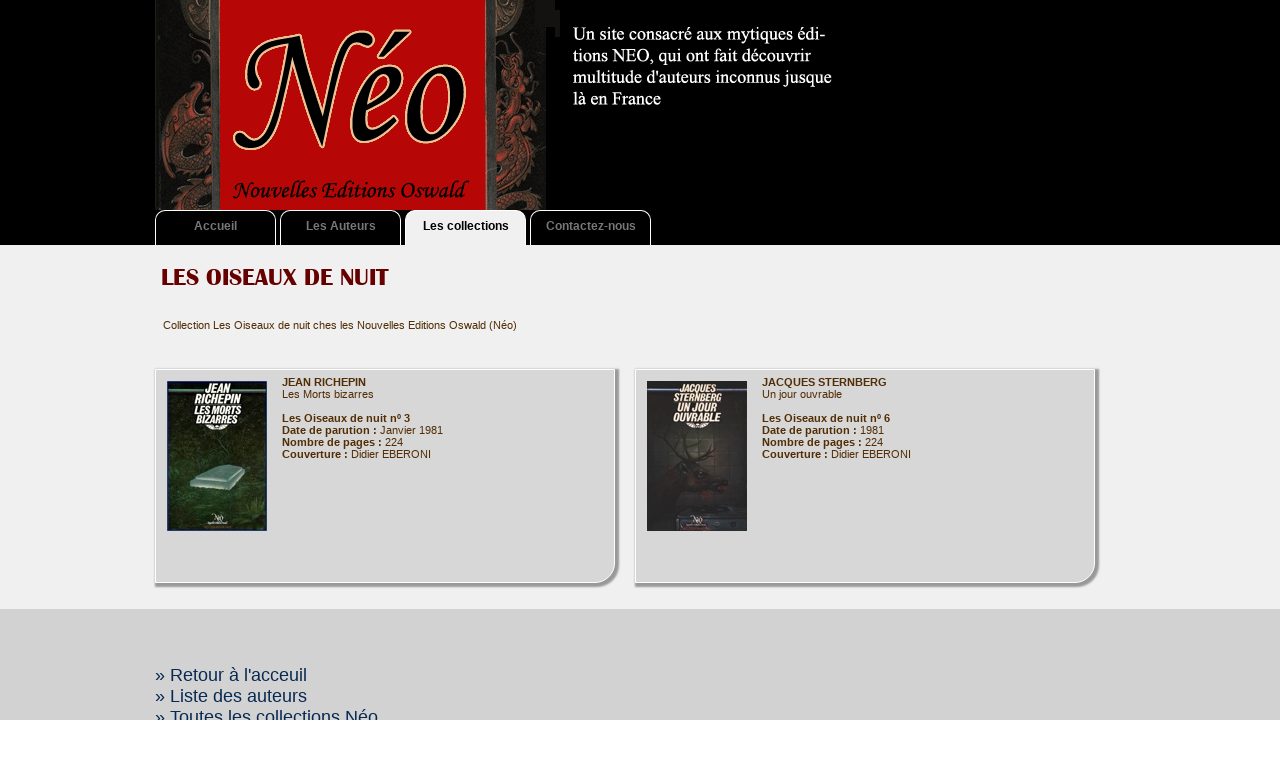

--- FILE ---
content_type: text/html
request_url: http://neo.litterature-populaire.fr/collection.asp?c=les-oiseaux-de-nuit&idc=25&-nouvelles-editions-oswald-neo.html
body_size: 5956
content:
<meta name="google-site-verification" content="OW3RCOMYPewDaeaTtuGYVx8nTyMqQtct5cEo-WKA6gY" />
<meta name="KEYWORDS" content="N�o, Nouvelles Editions, Robert Howard, Robert Block, Rider Haggard, Edgar Rice Burroughs, Abraham Merritt, Arthur Conan Doyle, August Derleth, Graham Masterton, Jean-Pierre Andrevon, Lyon Sprague De Camp, Lord Dunsany, N�o plus, N�omnibus, Peter Straub, William Hope Hodgson, G�rard Klein, Jean Ray, Tarzan, Harry Dickson, Sherlock Holmes, Jules Verne" />

<meta name="SUBJECT" content="Litterature populaire" />
<meta name="REVISIT-AFTER" content="7 DAYS" />
<meta name="LANGUAGE" content="FR" />
<meta name="COPYRIGHT" content="http://neo.litterature-populaire.fr" />
<meta name="ROBOTS" content="All" />
<meta http-equiv="PRAGMA" content="NO-CHACHE" />
<meta http-equiv="REFRESH" content="Non" />

<meta name="viewport" content="width=device-width" />
<link rel="stylesheet" media="handheld, only screen and (max-width: 799px)" href="_cssSmall.css" />
<link rel="stylesheet" media="screen and (min-width:800px)" href="_css.css" />


 
<meta name="TITLE" content="Collection Les Oiseaux de nuit" />
<meta name="DESCRIPTION" content="La collection Les Oiseaux de nuit aux Nouvelles Editions Oswald (N�o)" />
<title>Collection Les Oiseaux de nuit</title>

<!-- DEBUT Google ADSENCE -->
<script async src="https://pagead2.googlesyndication.com/pagead/js/adsbygoogle.js"></script>
<script>
     (adsbygoogle = window.adsbygoogle || []).push({
          google_ad_client: "ca-pub-2016261645608986",
          enable_page_level_ads: true
     });
</script>
<!-- FIN Google ADSENCE -->
</head>
<body>

<div id="all_screen_header">
	<div class="contenu_header"><div id="top" class="color">
	<div id="top_gauche"><img src="media/neo-logo.png" alt="Les Nouvelles Editions Oswald" title="Les Nouvelles Editions Oswald"/></div>
	<div id="top_milieu">
		<div id="top_milieu_h"><img src="media/neo-titre.png" alt="Les Nouvelles Editions Oswald" title="Les Nouvelles Editions Oswald" /></div>
		<div id="top_milieu_b">&nbsp;</div>
	</div>
	<div id="top_droite">&nbsp;</div>
</div><div id="blok_navigation"><ul id="menu"><li><a href="/" title="Accueil" >Accueil</a></li><li><a href="auteurs.asp?tous-les-auteurs-des-nouvelles-editions-oswald-neo.html" title="Les Auteur" >Les Auteurs</a></li><li><a href="collections.asp?toutes-les-collections-des-nouvelles-editions-oswald-neo.html" title="Collections N�o" class="current">Les collections</a></li><li><a href="contact.asp?Contactez-nous" title="Contactez-nous" >Contactez-nous</a></li></ul></div>&nbsp;</div>
</div>

<div id="all_screen_page"><div class="contenu_pages"><div class="PagePage">
<h1>Les Oiseaux de nuit</h1><p>Collection Les Oiseaux de nuit ches les Nouvelles Editions Oswald (N�o)</p><div class="listBooks"><a href="book.asp?t=les-morts-bizarres&idt=449&-nouvelles-editions-oswald-neo.html"><img src="/media/books/p/les-morts-bizarres-jean-richepin.jpg" alt="Jean Richepin - Les Morts bizarres" title="Jean Richepin - Les Morts bizarres"></a><b>JEAN RICHEPIN</b><br />Les Morts bizarres<br /><br /><b>Les Oiseaux de nuit  n&ordm; 3 </b><br /><b>Date de parution : </b>Janvier 1981<br /><b>Nombre de pages : </b>224<br /><b>Couverture : </b>Didier EBERONI<br /></div><div class="listBooks"><a href="book.asp?t=un-jour-ouvrable&idt=450&-nouvelles-editions-oswald-neo.html"><img src="/media/books/p/un-jour-ouvrable-jacques-sternberg.jpg" alt="Jacques Sternberg - Un jour ouvrable" title="Jacques Sternberg - Un jour ouvrable"></a><b>JACQUES STERNBERG</b><br />Un jour ouvrable<br /><br /><b>Les Oiseaux de nuit  n&ordm; 6 </b><br /><b>Date de parution : </b> 1981<br /><b>Nombre de pages : </b>224<br /><b>Couverture : </b>Didier EBERONI<br /></div>
</div><br clear="all" /></div></div>

<div id="all_screen_footer"><div class="contenu_footer">
	<div class="blok_footer_gauche">
	<div class="blok_footer_gauche_lnk"><br /><br />
	<a href="/">&raquo; Retour � l'acceuil</a><br />
	<a href="auteurs.asp?tous-les-auteurs-des-nouvelles-editions-oswald-neo.html">&raquo; Liste des auteurs</a><br />
	<a href="collections.asp?toutes-les-collections-des-nouvelles-editions-oswald-neo.html">&raquo; Toutes les collections N�o</a><br />
	<a href="contact.asp?Contacter-nous">&raquo; Contactez nous !</a><br /><br /><br />
	</div>
</div>

<div class="blok_footer_droite">


<a href="http://tarzan.comics-vf.com" target="_blank"><img src="http://www.comics-france.com/media/logos/site-tarzan.png" alt="Tarzan en Comics" title="Tarzan en Comics" /></a>


<a href="http://robert-howard.litterature-populaire.fr" target="_blank"><img src="http://www.comics-france.com/media/logos/site-robert-howard.png" alt="Robert Howard - Cr�ateur de Conan" title="Robert Howard - Cr�ateur de Conan" /></a>


<a href="http://editions-lug.comics-vf.com" target="_blank"><img src="http://www.comics-france.com/media/logos/site-editions-lug.png" alt="Les �ditions LUG" title="Les �ditions LUG" /></a>



<a href="http://www.comics-france.com" target="_blank"><img src="http://www.comics-france.com/media/logos/site-comics-france.png" alt="Les comics en France" title="Les comics en France" /></a>

</div>
<br clear="all" /><br />

<!-- Default Statcounter code for N�o
http://neo.litterature-populaire.fr/ -->
<script type="text/javascript">
var sc_project=12816038; 
var sc_invisible=1; 
var sc_security="18149ed5"; 
</script>
<script type="text/javascript"
src="https://www.statcounter.com/counter/counter.js"
async></script>
<noscript><div class="statcounter"><a title="Web Analytics
Made Easy - Statcounter" href="https://statcounter.com/"
target="_blank"><img class="statcounter"
src="https://c.statcounter.com/12816038/0/18149ed5/1/"
alt="Web Analytics Made Easy - Statcounter"
referrerPolicy="no-referrer-when-downgrade"></a></div></noscript>
<!-- End of Statcounter Code -->
</div></div>

</body>

</html>

--- FILE ---
content_type: text/html; charset=utf-8
request_url: https://www.google.com/recaptcha/api2/aframe
body_size: 266
content:
<!DOCTYPE HTML><html><head><meta http-equiv="content-type" content="text/html; charset=UTF-8"></head><body><script nonce="3dwtsmSO82O69yiCYD_QOQ">/** Anti-fraud and anti-abuse applications only. See google.com/recaptcha */ try{var clients={'sodar':'https://pagead2.googlesyndication.com/pagead/sodar?'};window.addEventListener("message",function(a){try{if(a.source===window.parent){var b=JSON.parse(a.data);var c=clients[b['id']];if(c){var d=document.createElement('img');d.src=c+b['params']+'&rc='+(localStorage.getItem("rc::a")?sessionStorage.getItem("rc::b"):"");window.document.body.appendChild(d);sessionStorage.setItem("rc::e",parseInt(sessionStorage.getItem("rc::e")||0)+1);localStorage.setItem("rc::h",'1769229703316');}}}catch(b){}});window.parent.postMessage("_grecaptcha_ready", "*");}catch(b){}</script></body></html>

--- FILE ---
content_type: text/css
request_url: http://neo.litterature-populaire.fr/_css.css
body_size: 7120
content:
BODY { color:#512e05; font-family:Verdana,Arial,Helvetica,Sans-Serif;	font-size:11px;	margin:0; padding:0; height: 100%;}
H1  {font-size:12px; clear:both; margin:0; padding:6px; border:solid #74AAF0 1px; font-weight:bold; }
H2  {font-size:12px; font-weight:bold;display: inline; text-indent: 0px;}
H3  {font-size:13px; font-weight:bold;display: inline; text-indent: 0px;}
UL, LI {list-style-type:none; padding:2 0 0 4; list-style-position:outside;}
HR  {clear:both; padding:0; margin:0;}
IMG {border:0; margin:0; padding:0;}
P {margin:0; padding:2px; }
A:ACTIVE, A:LINK, A:VISITED {color: #072952; text-decoration:none;}
A:HOVER {color:#999;}
@font-face {font-family: 'Chiller'; src: url('fonts/CHILLER.TTF'); font-weight: normal; font-style: normal;}
@font-face {font-family: 'hanshand'; src: url('fonts/hanshand.TTF'); font-weight: normal; font-style: normal;}
@font-face {font-family: 'ahronbd'; src: url('fonts/ahronbd.TTF'); font-weight: normal; font-style: normal;}
@font-face {font-family: 'BRITANIC'; src: url('fonts/BRITANIC.TTF'); font-weight: bold; font-style: normal;}
@font-face {font-family: 'COOPBL'; src: url('fonts/COOPBL.TTF'); font-weight: normal; font-style: normal;}
@font-face {font-family: 'HARLOWSI'; src: url('fonts/HARLOWSI.TTF'); font-weight: normal; font-style: normal;}
@font-face {font-family: 'BAUHS93'; src: url('fonts/BAUHS93.TTF'); font-weight: normal; font-style: normal;}
@font-face {font-family: 'JOKERMAN'; src: url('fonts/JOKERMAN.TTF'); font-weight: bold; font-style: normal;}
@font-face {font-family: 'MAGNETOB'; src: url('fonts/MAGNETOB.TTF'); font-weight: normal; font-style: normal;}





/* ------------------------ OSSATURE PAGEs ----------------------------------------*/
#all_screen_header,#all_screen_page,#all_screen_footer	{display:block; text-align:center;}          /* tout l'écran*/
#all_screen_header		{background-color:#000000; border-bottom:#000000 solid 1px; height:244px; } 
#all_screen_page		{background-color:#f0f0f0;}
#all_screen_footer		{background-color:#d2d2d2;}

.contenu_pages,.contenu_home,.contenu_header,.contenu_footer	{ display:block; width:970px; margin:auto; text-align:left;}
.contenu_header   		{}
.contenu_pages			{background-color:#f0f0f0; padding-bottom:12px;}
.contenu_home			{background-color:#f0f0f0; }  
.contenu_footer   		{height:300px;  padding-top:14px;}




/* //////////////////////////////// NEW ///////////////////////////// */

/* --------------------------- NAVIGATION -------------------------------------- */
#blok_navigation 		{display:block; float:left; width:910px; height:34px; background-color:#000000;}
ul#menu        			{display:block; float:left; height:34px; font-size:12px; font-weight:bold; list-style-type:none; margin:0; padding:0; text-align:center;}
ul#menu li     			{display:block; float:left; width:119px;  padding:0 6px 0 0; line-height:30px;}
ul#menu li a   			{display:block; float:left; width:119px; height:34px; text-decoration:none; color: #777777;
						border-top:#ffffff solid 1px; border-right:#ffffff solid 1px; border-left:#ffffff solid 1px; border-radius:10px 10px 0 0;}
ul#menu li a:hover  	{color: #000000; background-color:#f0f0f0; }
ul#menu li a.current	{color: #000000; background-color:#f0f0f0;}





/* ------------------------ TOP ----------------------------------------*/
#top           { height:210px; }
#top_gauche,#top_milieu,#top_droite { display:block; float:left;}
#top_gauche    { }
#top_milieu    { }
#top_milieu_h  { padding-top:10px; }
#top_milieu_b  { clear:both; margin-top:10px;}
#top_droite    { }



.HomePage{ display:block; text-align:left; padding:14px 0 50px 0; }
.HomePage h1  {font-size:24px; color:#660000; margin:0; padding:6px; font-family:BRITANIC, sans-serif; text-transform: uppercase; font-weight:bold; border:0;}
.PagePage p  {margin:20px 4px; padding:4px; }

.PagePage{ display:block; text-align:left; padding:14px 0 50px 0; }
.PagePage h1  {font-size:24px; color:#660000; margin:0; padding:6px; font-family:BRITANIC, sans-serif; text-transform: uppercase; font-weight:bold; border:0;}


.EnAvant { font-size:14px; color:red; font-weight:bold; padding:20px 100px;}

.listCollec      {display:block; width:46%; float:left; margin:0 20px 20px 0;  border:solid 1px #d1d1d1; padding:4px;border-radius:0 8px 8px 0; box-shadow:2px 2px 2px 2px #999; min-height:250px; background-color:#fefefe;}
.listCollec img  {float:left; margin:5px; padding:0 10px 10px 0; }
.listCollec h1  {font-size:24px; margin:0; padding:6px; font-family:BRITANIC, sans-serif; text-transform: uppercase; font-weight:bold; border:0;}

.listCollec h2  {font-size:22px; margin:0; padding:6px; font-family:BRITANIC, sans-serif;  font-weight:bold; border:0;}
.listCollec p  {margin:0; padding:6px; }

.PagePage .listAuteurs .listCollec { float:right; height:300px; overflow:auto;}
.PagePage .listCollections .listCollec { float:right; height:170px; overflow:auto; min-height:150px;}

.home_facebook		{display:none; float:left; width:420px; height:152px; }




/* ------------------------ FOOTER ----------------------------------------*/
.blok_footer_gauche		{ display:block; width:200px; float:left; font-size:18px;}
.blok_footer_droite		{ display:block; float:right;}
.blok_footer_droite img	{ width:24%; padding:10px 0;}
.blok_footer_gauche_pub	{ display:block; width:250px; padding-top:10px; float:right;}
.blok_footer_gauche_lnk	{ display:block; width:250px; float:left;}




/* ------------------------ PAGES ----------------------------------------*/
.contenu_page_gauche	{ width:440px; float:left;}
.contenu_page_droite	{ width:460px; float:right;}
.contenu_page_droite p	{ text-align:justify; padding-right:10px; font-size:12px;}
.contenu_page_droite h2	{ display:block; width:440px; height:50px; border:#fff solid 1px; padding:8px 4px 4px 10px; box-shadow:2px 2px 2px 2px #666;}
.contenu_page_gauche h2	{ display:block; width:400px; height:20px; border:#fff solid 1px; padding:8px 4px 4px 10px; box-shadow:2px 2px 2px 2px #666;}


.lefiletAmazon 			{ display:block; float:left; width:136px; border:solid #fff 1px; margin:2px;}
.lefiletAmazon img {width:126px; padding:5px }

.preface_auteur  { float:left; width:436px; border: dashed 1px #666666; padding:10px; text-align:justify; margin:20px 0;}

.centerInPage { display:block; float:left; width:100%; text-align:left;}






/* ------------------------ CONTENU COLLECTION - LISTE DE LIVRES ---------------------*/
.listBooks      		{display:block; width:46%; float:left; min-height:200px; overflow:hidden; margin:14px 20px 14px 0; border:solid 1px #fff; padding:6px; box-shadow:2px 2px 2px 2px #999; border-radius:0 0 20px 0; background-color:#d8d7d7;}
.listBooks:hover		{background-color:#ffffff; }
.listBooks img  {float:left; margin:5px; padding:0 10px 10px 0; }






/* ------------------------ PAGE CONTACT ----------------------------------------*/
.contact_gauche		{ display:block; float:left; width:46%; padding-right:10px;}
.contact_droite		{ display:block; float:left; width:46%px;}



--- FILE ---
content_type: text/css
request_url: http://neo.litterature-populaire.fr/_cssSmall.css
body_size: 6871
content:
BODY { color:#512e05; font-family:Verdana,Arial,Helvetica,Sans-Serif;	font-size:11px;	margin:0; padding:0; width:100%; height:100%;}
H1  {font-size:12px; clear:both; margin:0; padding:6px; border:solid #74AAF0 1px; font-weight:bold; }
H2  {font-size:12px; font-weight:bold;display: inline; text-indent: 0px;}
H3  {font-size:13px; font-weight:bold;display: inline; text-indent: 0px;}
UL, LI {list-style-type:none; padding:2 0 0 4; list-style-position:outside;}
HR  {clear:both; padding:0; margin:0;}
IMG {border:0; margin:0; padding:0;}
P {margin:0; padding:2px; }
A:ACTIVE, A:LINK, A:VISITED {color: #072952; text-decoration:none;}
A:HOVER {color:#999;}
@font-face {font-family: 'Chiller'; src: url('fonts/CHILLER.TTF'); font-weight: normal; font-style: normal;}
@font-face {font-family: 'hanshand'; src: url('fonts/hanshand.TTF'); font-weight: normal; font-style: normal;}
@font-face {font-family: 'ahronbd'; src: url('fonts/ahronbd.TTF'); font-weight: normal; font-style: normal;}
@font-face {font-family: 'BRITANIC'; src: url('fonts/BRITANIC.TTF'); font-weight: bold; font-style: normal;}
@font-face {font-family: 'COOPBL'; src: url('fonts/COOPBL.TTF'); font-weight: normal; font-style: normal;}
@font-face {font-family: 'HARLOWSI'; src: url('fonts/HARLOWSI.TTF'); font-weight: normal; font-style: normal;}
@font-face {font-family: 'BAUHS93'; src: url('fonts/BAUHS93.TTF'); font-weight: normal; font-style: normal;}
@font-face {font-family: 'JOKERMAN'; src: url('fonts/JOKERMAN.TTF'); font-weight: bold; font-style: normal;}
@font-face {font-family: 'MAGNETOB'; src: url('fonts/MAGNETOB.TTF'); font-weight: normal; font-style: normal;}





/* ------------------------ OSSATURE PAGEs ----------------------------------------*/
#all_screen_header,#all_screen_page,#all_screen_footer	{display:block; text-align:center;}          /* tout l'écran*/
#all_screen_header		{background-color:#000000; } 
#all_screen_page		{background-color:#f0f0f0;}
#all_screen_footer		{background-color:white;}

.contenu_pages,.contenu_home,.contenu_header,.contenu_footer	{ display:block; margin:auto; text-align:left;}
.contenu_header   		{}
.contenu_pages			{background-color:#f0f0f0; padding-bottom:12px;}
.contenu_home			{background-color:#f0f0f0; }  
.contenu_footer   		{padding:5px;}




/* //////////////////////////////// NEW ///////////////////////////// */

/* --------------------------- NAVIGATION -------------------------------------- */
#blok_navigation 	{display:block; float:left; clear:both; width:100%; background-color:#000000; text-align:center;}
ul#menu        		{display:block; float:left; width:100%; font-size:12px; font-weight:bold; list-style-type:none; margin:0; padding:0;}

ul#menu li     		{display:block; height:34px; float:left;  width:98%;  padding:6px; line-height:30px;}
ul#menu li a   		{display:block; float:left; width:98%; height:34px; text-decoration:none; color: #777777;	border:#ffffff solid 1px; border-radius:6px;}

ul#menu li a:hover  {color: #000000; background-color:#f0f0f0; }
ul#menu li a.current{color: #000000; background-color:#f0f0f0;}




/* ------------------------ TOP ----------------------------------------*/
#top           { display:block;}
#top_gauche,#top_milieu,#top_droite { display:block; float:left;}
#top_gauche    { text-align:center; width:100%;}
#top_milieu    { clear:both; width:100%;}
#top_milieu_h  { padding-top:10px; text-align:center;}
#top_milieu_b  { clear:both; margin-top:10px;}
#top_droite    { }



.HomePage{ display:block; text-align:left; padding:14px 0 50px 0; }
.HomePage h1  {font-size:24px; color:#660000; margin:0; padding:6px; font-family:BRITANIC, sans-serif; text-transform: uppercase; font-weight:bold; border:0;}

.PagePage{ display:block; text-align:left; padding:14px 0 50px 0; }
.PagePage h1  {font-size:24px; color:#660000; margin:0; padding:6px; font-family:BRITANIC, sans-serif; text-transform: uppercase; font-weight:bold; border:0;}
.PagePage p  {margin:20px 4px; padding:4px; }

.EnAvant { font-size:14px; color:red; font-weight:bold; padding:10px 10px;}

.listCollec      {display:block; width:92%; float:left; margin:4px;  border:solid 1px #d1d1d1; padding:4px; border-radius:0 8px 8px 0; box-shadow:2px 2px 2px 2px #999; min-height:250px; background-color:#fefefe;}
.listCollec img  {float:left; margin:5px; padding:0 10px 10px 0; }
.listCollec h1  {font-size:24px; margin:0; padding:6px; font-family:BRITANIC, sans-serif; text-transform: uppercase; font-weight:bold; border:0;}
.listCollec h2  {font-size:22px; margin:0; padding:6px; font-family:HARLOWSI, sans-serif;  font-weight:bold; border:0;}
.listCollec p  {margin:0; padding:6px; }

.home_facebook		{display:none; float:left; width:420px; height:152px; }









/* ------------------------ FOOTER ----------------------------------------*/
.blok_footer_gauche			{ display:block; float:left;font-size:22px;}
.blok_footer_droite			{ display:block; float:right; padding:10px;}
.blok_footer_droite img		{ width:98%; padding:10px 0;}
.blok_footer_gauche_pub		{ display:none; padding-top:10px; float:right;}
.blok_footer_gauche_lnk		{ display:block; float:left;}




/* ------------------------ PAGES ----------------------------------------*/
.contenu_page_gauche,.contenu_page_droite 	{ display:block; width:100%; text-align:center;}
.contenu_page_droite p	{ text-align:justify; padding-right:10px; font-size:12px;}
.contenu_page_droite h2	{ display:block; width:90%; height:20px;}
.contenu_page_gauche h2	{ display:block; width:90%; height:20px;}
.contenu_page_droite li	{ text-align:left; padding-left:10px; font-size:12px;}


.lefiletAmazon 			{ display:block; float:left; text-align:center; border:solid #fff 1px;  padding:6px; margin:5px; width:44%;}
.lefiletAmazon img {width:126px; padding:5px }

.preface_auteur  { float:left; width:90%; border: dashed 1px #666666; padding:4px; text-align:justify; margin:20px 6px;}

.centerInPage { display:block; float:left; width:100%; text-align:center;}
.centerSearch { display:block; float:left; width:96%; text-align:center; margin:5px;}





/* ------------------------ CONTENU COLLECTION - LISTE DE LIVRES ---------------------*/
.listBooks      		{display:block; width:92%; float:left; min-height:200px; overflow:hidden; margin:14px 20px 14px 0; border:solid 1px #fff; padding:6px; box-shadow:2px 2px 2px 2px #999; border-radius:0 0 20px 0; background-color:#d8d7d7;}
.listBooks:hover		{background-color:#ffffff; }
.listBooks img  {float:left; margin:5px; padding:0 10px 10px 0; }






/* ------------------------ PAGE CONTACT ----------------------------------------*/
.contact_gauche		{ display:block; float:left; width:98%; text-align:center; margin-top:20px;}
.contact_droite		{ display:block; float:left; width:98%; text-align:center;}